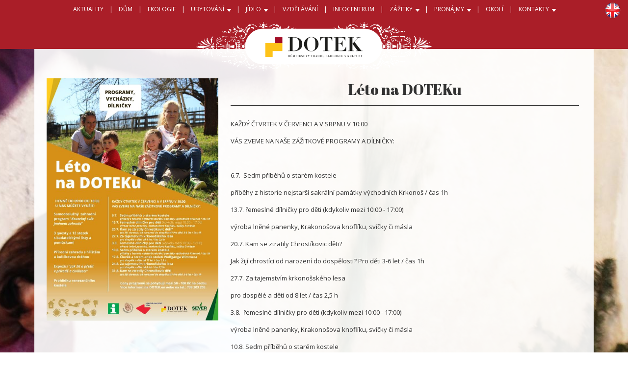

--- FILE ---
content_type: text/html; charset=utf-8
request_url: https://www.dotek.eu/Leto-na-DOTEKu-1.html
body_size: 24290
content:


<!DOCTYPE HTML> 
<html xmlns="http://www.w3.org/1999/xhtml" lang="cs">
<head><title>
	Léto na DOTEKu | dotek.eu
</title><meta http-equiv="Content-Type" content="text/html; charset=UTF-8" /><meta name="description" content="Léto na DOTEKu" /><meta name="keywords" content="" /><meta name="robots" content="All,Follow" /><meta name="viewport" content="width=device-width, initial-scale=1" /><link rel="icon" href="/favicon.ico" type="image/x-icon" /><link rel="icon" type="image/png" sizes="32x32" href="/Img/favicon-32x32.png" /><link rel="icon" type="image/png" sizes="96x96" href="/Img/favicon-96x96.png" /><link rel="icon" type="image/png" sizes="16x16" href="/Img/favicon-16x16.png" /><link href="https://fonts.googleapis.com/css?family=Abril+Fatface&amp;subset=latin-ext" rel="stylesheet" /><link href="https://fonts.googleapis.com/css?family=Open+Sans:300,400,600&amp;subset=latin,latin-ext" rel="stylesheet" type="text/css" /><link href="/WebResource.axd?d=tYYm7tNKu-RoATgyz6QLBGvPvJIL6DVL9_9AR5E0Qhu0RMVp0SqretORKfLkCEkQ6oQ6xx0xtmvEAURaygyRVnah6bCtx2YZQG-tBXTn1mrdgZTEShKgtx0fVwTcSjLaX4ov-3D176tV0_qycLMoVw2&amp;t=635603318500000000" type="text/css" rel="stylesheet" class="Telerik_stylesheet" /><link href="/WebResource.axd?d=miGQsbqFAfejKsx5WMeE_2z_-Eo7NKf2Xh4mcQKl_2JeXoLGG_4JYjAZEC92e-H45vkPUIuk3n6TU5aTCkgcMgFRY-pYpZh-xHyVEvJ_POvbLIw2a16uu5Ajmx1qY7CTcTm7oiPrAoxpbfe23mfj0XkWxB8zgSIz7EZyjwfy4XlIHp2f_W1vJegX4qzT0lYV0&amp;t=635603318500000000" type="text/css" rel="stylesheet" class="Telerik_stylesheet" /></head>
  
 <body>

<link href="/Styles/css?v=cREDrmD8dR4oiXVnhsDtwQiwZ9N2TtvsUd8gK_Racaw1" rel="stylesheet"/>
<script src="/Scripts/js?v=NW18U1J8wJx6mZa-ajnK7n51h8YIOB1HllunNXptmf01"></script>

	  


<form method="post" action="./Leto-na-DOTEKu-1.html" onsubmit="javascript:return WebForm_OnSubmit();" id="frmMain">
<div class="aspNetHidden">
<input type="hidden" name="rSm_TSM" id="rSm_TSM" value="" />
<input type="hidden" name="__EVENTTARGET" id="__EVENTTARGET" value="" />
<input type="hidden" name="__EVENTARGUMENT" id="__EVENTARGUMENT" value="" />
<input type="hidden" name="__VIEWSTATE" id="__VIEWSTATE" value="/[base64]/dHlwZT1jYWgmYW1wO2lzYz10cnVlJmFtcDtndWlkPTk2MTBmMTY1LWVhNDAtNDg1Ny04ZmYxLWU2YjkzODFmYjAyMGQCAw8PFgwfChsAAAAAAABJQAEAAAAfBhsAAAAAAIBmQAEAAAAfCGUfDAVcfi9UZWxlcmlrLldlYi5VSS5XZWJSZXNvdXJjZS5heGQ/[base64]/VvT4/L9qqFb63iV9SOhI=" />
</div>

<script type="text/javascript">
//<![CDATA[
var theForm = document.forms['frmMain'];
if (!theForm) {
    theForm = document.frmMain;
}
function __doPostBack(eventTarget, eventArgument) {
    if (!theForm.onsubmit || (theForm.onsubmit() != false)) {
        theForm.__EVENTTARGET.value = eventTarget;
        theForm.__EVENTARGUMENT.value = eventArgument;
        theForm.submit();
    }
}
//]]>
</script>


<script src="/WebResource.axd?d=7MSVJtgMw0eAOPbTrgPS-Hs6LIbB_WTQpZ-eYjifQaqmqJTyIM4FmG5VgwbRIKaf5prl99vUGLPgQdTOdh2nlkCaOii8GNk4LVKFAJyhuFM1&amp;t=638562633717896622" type="text/javascript"></script>


<script src="/ScriptResource.axd?d=7jr0gvSbWxKyOXLr7BLRhPzUQJdFbZykVUh2T1nZoCUSh0arKtnjUGMwMBjMAMJUceYlkYBRjPBBO6ioCsirYHdRLXx3pIGBUySQMAYt2pwu96q6XotnW4GKe3-yKiLBWR5xjiqSNJ1Dd8X5vcKfBHxU7LyCpyOKP4MP76fnU401&amp;t=ffffffffedc3492c" type="text/javascript"></script>
<script src="/Telerik.Web.UI.WebResource.axd?_TSM_HiddenField_=rSm_TSM&amp;compress=1&amp;_TSM_CombinedScripts_=%3b%3bSystem.Web.Extensions%2c+Version%3d4.0.0.0%2c+Culture%3dneutral%2c+PublicKeyToken%3d31bf3856ad364e35%3acs-CZ%3a234e29d2-f631-44aa-ae02-1f6a28518d09%3aea597d4b%3ab25378d2%3bTelerik.Web.UI%2c+Version%3d2015.1.225.45%2c+Culture%3dneutral%2c+PublicKeyToken%3d121fae78165ba3d4%3acs-CZ%3ad3cd47d0-4d93-4bad-8b9f-f9fea0aa4c69%3a16e4e7cd%3aed16cbdc%3ab7778d6c%3a11e117d7" type="text/javascript"></script>
<script type="text/javascript">
//<![CDATA[
function WebForm_OnSubmit() {
if (typeof(ValidatorOnSubmit) == "function" && ValidatorOnSubmit() == false) return false;
return true;
}
//]]>
</script>

<div class="aspNetHidden">

	<input type="hidden" name="__VIEWSTATEGENERATOR" id="__VIEWSTATEGENERATOR" value="CA0B0334" />
	<input type="hidden" name="__EVENTVALIDATION" id="__EVENTVALIDATION" value="/wEdAAaZGdF8E5eG9vQBK9Z0SONrQwdmH1m48FGJ7a8D8d+hEo2j5IatKfl7i+i+fozjX3TZkHgskZkCn8wFSrZUGvLGzGlXQlMJxIEe7VxBlaSvNXFJkph8KVizFbqhts2Bpx1K9E4FEboaydsppuPA+EpaUCBt9DzVBK1sXkZvqL7XZg==" />
</div>

    <script type="text/javascript">
//<![CDATA[
Sys.WebForms.PageRequestManager._initialize('rSm', 'frmMain', ['tphZapatiPanel','','tajaxPanel','','trAmSU','rAmSU'], [], [], 90, '');
//]]>
</script>

    <!-- 2015.1.225.45 --><div id="rAmSU">
	<span id="rAm" style="display:none;"></span>
</div>
	
    <div id="notify"></div>
    <div id="popWinBg"></div><div id="popWin"></div>

    <div class="container-fluid zahlavi-bg" id="zahlavi"><div class="megamenu_container megamenu_dark_bar megamenu_dark"><div class="container"><ul class="megamenu"><li class="megamenu_button right" id="megamenubutton"><a href="#">MENU</a></li><li class="mi f"><a href="/Aktuality.html" class="p">Aktuality</a></li><li class="sep">|</li><li class="mi"><a href="/Dum.html" class="p">Dům</a></li><li class="sep">|</li><li class="mi"><a href="/-7.html" class="p">EKOLOGIE</a></li><li class="sep">|</li><li class="mi"><a class="megamenu_drop">Ubytování</a><div class="dropdown_container dropdown_3columns"><div class="col-xs-12"><a href="/Nabidka-ubytovani.html">Nabídka ubytování</a></div><div class="col-xs-12"><a href="/Ubytovani-ve-stredisku-SEVER.html">Ubytování ve středisku SEVER</a></div><div class="col-xs-12"><a href="/-2.html">PRAVIDLA REZERVACE</a></div></div></li><li class="sep">|</li><li class="mi"><a class="megamenu_drop">Jídlo</a><div class="dropdown_container dropdown_3columns"><div class="col-xs-12"><a href="/KUCHYNE-NA-DOTEKU.html">KUCHYNĚ NA DOTEKU</a></div><div class="col-xs-12"><a href="/-1.html">ROZVOZ JÍDEL</a></div><div class="col-xs-12"><a href="/Jidelni-listek.html">Jídelní lístek</a></div></div></li><li class="sep">|</li><li class="mi"><a href="/vzdelavani.html" class="p">vzdělávání</a></li><li class="sep">|</li><li class="mi"><a href="/INFOCENTRUM.html" class="p">INFOCENTRUM</a></li><li class="sep">|</li><li class="mi"><a class="megamenu_drop">Zážitky</a><div class="dropdown_container dropdown_3columns"><div class="col-xs-12"><a href="/Expozice.html">Expozice</a></div><div class="col-xs-12"><a href="/Interpretacni-programy.html">Interpretační programy</a></div><div class="col-xs-12"><a href="/Prohlidky.html">Prohlídky</a></div><div class="col-xs-12"><a href="/Prirodni-zahrada.html">Přírodní zahrada</a></div><div class="col-xs-12"><a href="/-3.html">questy</a></div><div class="col-xs-12"><a href="/-6.html">tématické cesty</a></div><div class="col-xs-12"><a href="/-4.html">tvořivé dílničky</a></div></div></li><li class="sep">|</li><li class="mi"><a class="megamenu_drop">Pronájmy</a><div class="dropdown_container dropdown_3columns"><div class="col-xs-12"><a href="/Pronajem-DOTEKu.html">Pronájem DOTEKu</a></div><div class="col-xs-12"><a href="/Nabidka-pronajmu.html">Nabídka pronájmů</a></div><div class="col-xs-12"><a href="/Svatby.html">Svatby</a></div><div class="col-xs-12"><a href="/Rauty-a-oslavy.html">Rauty a oslavy</a></div></div></li><li class="sep">|</li><li class="mi"><a href="/Okoli.html" class="p">Okolí</a></li><li class="sep">|</li><li class="mi"><a class="megamenu_drop">Kontakty</a><div class="dropdown_container dropdown_3columns"><div class="col-xs-12"><a href="/O-nas.html">O nás</a></div><div class="col-xs-12"><a href="/Napsali-o-nas.html">Napsali o nás</a></div><div class="col-xs-12"><a href="/Kontakty-1.html">Kontakty</a></div></div></li></ul></div></div></div><div class="jazyky-cont"><a href="/ZmenitJazyk.aspx?lang=en"><img src="/Img/en.png" alt="English" /></a></div><div class="logo"><a href="https://www.dotek.eu"><img src="/Img/Logo.png" alt="Dotek" /></a></div>

	<div id="data" style="background-image:url('/Foto/Aktuality/Img/v3/Nahled1/IMG_9366.jpg');"><div class="container stranka-data stranka-zakladni"><div class="row"><div class="col-xs-12 col-md-6 col-md-push-6 col-xl-8 col-xl-push-4"><h1>Léto na DOTEKu</h1><p>KAŽDÝ ČTVRTEK V ČERVENCI A V SRPNU V&nbsp;10:00</p>

<p>VÁS ZVEME NA NAŠE ZÁŽITKOVÉ PROGRAMY A DÍLNIČKY:</p>

<p> </p>

<p>6.7.&nbsp;&nbsp;Sedm příběhů o starém kostele</p>

<p>příběhy z historie nejstarší sakrální památky východních Krkonoš / čas 1h</p>

<p>13.7.&nbsp;řemeslné dílničky pro děti&nbsp;(kdykoliv mezi 10:00 - 17:00)</p>

<p>výroba lněné panenky, Krakonošova knoflíku, svíčky či másla</p>

<p>20.7. Kam se ztratily Chrostíkovic děti?</p>

<p>Jak žijí chrostíci od narození do dospělosti? Pro děti 3-6 let / čas 1h</p>

<p>27.7. Za tajemstvím krkonošského lesa</p>

<p>pro dospělé a děti od 8 let / čas 2,5 h</p>

<p>3.8.&nbsp;&nbsp;řemeslné dílničky pro děti&nbsp;(kdykoliv mezi 10:00 - 17:00)</p>

<p>výroba lněné panenky, Krakonošova knoflíku, svíčky či másla</p>

<p>10.8. Sedm příběhů o starém kostele</p>

<p>příběhy z historie nejstarší sakrální památky východních Krkonoš / čas 1h</p>

<p>17.8. Člověk a strom aneb století Wolfganga Wimmera</p>

<p>pro dospělé a děti od 12 let / čas 1,5 h</p>

<p>24.8. Za tajemstvím krkonošského lesa</p>

<p>pro dospělé a děti od 8 let / čas 2,5 h</p>

<p>31.8. Kam se ztratily Chrostíkovic děti</p>

<p>Jak žijí chrostíci od narození do dospělosti? Pro děti 3-6 let / čas 1h</p>

<p> </p>

<p>Dále je každý den v otevírací době Infokoloniálu od 9 do 18 hodin v nabídce:</p>

<p>Samoobslužný&nbsp;&nbsp;zahradní program "Kouzelný svět jménem zahrada"</p>

<p> </p>

<p>3 questy a 12 stezek</p>

<p>s badatelskými listy a pomůckami</p>

<p> </p>

<p>Přírodní zahradu s hřištěm a kuličkovou dráhou</p>

<p> </p>

<p>Expozici "Jak žít a přežít</p>

<p>v přírodě a civilizaci"</p>

<p> </p>

<p>Prohlídku renesančního kostela</p>
</div><div class="col-xs-12 col-md-6 col-md-pull-6 col-xl-4 col-xl-pull-8"><div class="row"><div class="foto-main col-xs-12"><a href="/Foto/Aktuality/108/Img1/v1/Nahled1/leto-na-doteku.jpg" class="imgp"><img src="/Foto/Aktuality/108/Img1/v1/Nahled2/leto-na-doteku.jpg" alt="Léto na DOTEKu" /></a></div></div></div></div></div></div>

	<div class="RadAjaxPanel" id="phZapatiPanel">
	<div id="phZapati">
		<div class="container-fluid zapati-cont"><div class="separator-vertikalni"></div><div class="container" id="formular"><div class="nadpis"><h2>napište nám</h2></div><div class="row"><div class="col-xs-12 col-md-4"><div class="col-xs-12 p0"><span id="txtEmail_wrapper" class="riSingle RadInput RadInput_Bootstrap" style="width:100%;"><input id="txtEmail" name="txtEmail" size="20" maxlength="100" class="riTextBox riEmpty" value="E-mailová adresa *" type="text" autocomplete="off" /><input id="txtEmail_ClientState" name="txtEmail_ClientState" type="hidden" /></span></div><div class="col-xs-12 p0"><span id="txtTelefon_wrapper" class="riSingle RadInput RadInput_Bootstrap" style="width:100%;"><input id="txtTelefon" name="txtTelefon" size="20" maxlength="30" class="riTextBox riEmpty" value="Telefon" type="text" /><input id="txtTelefon_ClientState" name="txtTelefon_ClientState" type="hidden" /></span></div></div><div class="col-xs-12 col-md-8"><div class="col-xs-12 p0"><span id="txtText_wrapper" class="riSingle RadInput RadInput_Bootstrap" style="width:100%;"><textarea id="txtText" name="txtText" rows="2" cols="20" class="riTextBox riEmpty" autocomplete="off" style="height:120px;">Dotaz *</textarea><input id="txtText_ClientState" name="txtText_ClientState" type="hidden" /></span></div></div></div><div class="row"><div class="col-xs-12 center"><div id="txtName" class="RadCaptcha RadCaptcha_Default">
			<span id="txtName_ctl00" style="visibility:hidden;"></span><div id="txtName_SpamProtectorPanel">
				<label for="txtName_InvisibleTextBox" id="txtName_HiddenLabel" style="display:none;">Do not fill this textbox.</label><input name="txtName$InvisibleTextBox" type="text" id="txtName_InvisibleTextBox" style="display:none;" />
			</div><input id="txtName_ClientState" name="txtName_ClientState" type="hidden" />
		</div><input type="button" name="cmdOdeslat" value="ODESLAT FORMULÁŘ" onclick="ShowPopInfo(&#39;Probíhá odeslání formuláře...&#39;);WebForm_DoPostBackWithOptions(new WebForm_PostBackOptions(&quot;cmdOdeslat&quot;, &quot;&quot;, true, &quot;&quot;, &quot;&quot;, false, true))" id="cmdOdeslat" class="cmdOdeslat" /></div></div></div><div class="separator-vertikalni"></div><script type="text/javascript" src="https://api4.mapy.cz/loader.js"></script><script type="text/javascript">Loader.load()</script><div id="mapa" class="mapa">&nbsp;</div><script type="text/javascript">Mapa('mapa', '50.6544200N', '15.8192067E', '', 17, '');</script></div><div class="container-fluid zapati2-cont"><div class="container zapati"><div class="row"><div class="col-xs-12 col-lg-3"><img src="/Img/Logo-zapati.png" alt="Dotek.eu" /><div class="adresa">Horská 175<br/>542 26 Horní Maršov<br/>Mobil: <a href="tel:739203205">739 203 205</a></div></div><div class="col-xs-12 col-lg-3"><ul class="sl1"><li><a href="/Aktuality.html">Aktuality</a></li><li><a href="/Dum.html">DOTEK</a></li><li><a href="/-7.html">Ekologie</a></li><li><a href="/Ubytovani.html">Ubytování</a></li><li class="sub"><a href="/Nabidka-ubytovani.html">Ubytování v Domě obnovy tradic, ekologie a kultury</a></li><li class="sub"><a href="/Ubytovani-ve-stredisku-SEVER.html">Ubytování ve Středisku ekologické výchovy</a></li><li class="sub"><a href="/-2.html">PRAVIDLA REZERVACE</a></li><li><a href="/Jidlo.html">Stravování</a></li><li class="sub"><a href="/KUCHYNE-NA-DOTEKU.html">Kuchyně na DOTEKu</a></li><li class="sub"><a href="/-1.html">Rozvoz obědů</a></li><li class="sub"><a href="/Jidelni-listek.html">Jídelní lístek</a></li><li><a href="/vzdelavani.html">Vzdělávání</a></li><li><a href="/INFOCENTRUM.html">Infocentrum</a></li><li><a href="/Zazitky.html">Zážitky</a></li><li class="sub"><a href="/Expozice.html">Expozice</a></li><li class="sub"><a href="/Interpretacni-programy.html">Interpretační programy</a></li></ul></div><div class="col-xs-12 col-lg-3"><ul><li class="sub"><a href="/Prohlidky.html">Prohlídky</a></li><li class="sub"><a href="/Prirodni-zahrada.html">Přírodní zahrada</a></li><li class="sub"><a href="/-3.html">Questy</a></li><li class="sub"><a href="/-6.html">Tematické stezky</a></li><li class="sub"><a href="/-4.html">Tvořivé dílničky</a></li><li><a href="/Pronajmy.html">Pronájmy</a></li><li class="sub"><a href="/Pronajem-DOTEKu.html">Pronájem DOTEKu</a></li><li class="sub"><a href="/Nabidka-pronajmu.html">Pronájem kostela</a></li><li class="sub"><a href="/Svatby.html">Svatby</a></li><li class="sub"><a href="/Rauty-a-oslavy.html">Rauty a oslavy</a></li><li><a href="/Okoli.html">Okolí</a></li><li><a href="/Kontakty.html">O nás</a></li><li class="sub"><a href="/O-nas.html">SEVER</a></li><li class="sub"><a href="/Napsali-o-nas.html">Napsali o nás</a></li><li class="sub"><a href="/Kontakty-1.html">Kontakty</a></li></ul></div><div class="col-xs-12 col-lg-3 ikony"><a href="//www.facebook.com/ekocentrumdotek" target="_blank"><img src="/Img/icoFB.png" alt="Facebook Dotek.eu"></a><a href="//www.youtube.com" target="_blank"><img src="/Img/icoYouTube.png" alt="YouTube Dotek.eu"></a><a href="//www.instagram.com" target="_blank"><img src="/Img/icoInstagram.png" alt="Instagram Dotek.eu"></a><a href="http://sever.ekologickavychova.cz" target="_blank"><img src="/Img/icoSever.png" alt="Sever"></a></div></div></div></div>
	</div>
</div>

    <div class="RadAjaxPanel" id="ajaxPanel">
	<div id="ajax">

	</div>
</div>

	<div id="scrolltop">&nbsp;</div>
	

<script type="text/javascript">
//<![CDATA[
var Page_Validators =  new Array(document.getElementById("txtName_ctl00"));
//]]>
</script>

<script type="text/javascript">
//<![CDATA[
var txtName_ctl00 = document.all ? document.all["txtName_ctl00"] : document.getElementById("txtName_ctl00");
txtName_ctl00.evaluationfunction = "CustomValidatorEvaluateIsValid";
//]]>
</script>


<script type="text/javascript">
//<![CDATA[

var Page_ValidationActive = false;
if (typeof(ValidatorOnLoad) == "function") {
    ValidatorOnLoad();
}

function ValidatorOnSubmit() {
    if (Page_ValidationActive) {
        return ValidatorCommonOnSubmit();
    }
    else {
        return true;
    }
}
        Sys.Application.add_init(function() {
    $create(Telerik.Web.UI.RadAjaxManager, {"_updatePanels":"","ajaxSettings":[],"clientEvents":{OnRequestStart:"",OnResponseEnd:""},"defaultLoadingPanelID":"","enableAJAX":true,"enableHistory":false,"links":[],"styles":[],"uniqueID":"rAm","updatePanelsRenderMode":1}, null, null, $get("rAm"));
});
Sys.Application.add_init(function() {
    $create(Telerik.Web.UI.RadTextBox, {"_displayText":"E-mailová adresa *","_focused":false,"_initialValueAsText":"","_postBackEventReferenceScript":"setTimeout(\"__doPostBack(\\\u0027txtEmail\\\u0027,\\\u0027\\\u0027)\", 0)","_skin":"Bootstrap","_validationText":"","clientStateFieldID":"txtEmail_ClientState","emptyMessage":"E-mailová adresa *","enabled":true,"styles":{HoveredStyle: ["width:100%;", "riTextBox riHover"],InvalidStyle: ["width:100%;", "riTextBox riError"],DisabledStyle: ["width:100%;", "riTextBox riDisabled"],FocusedStyle: ["width:100%;", "riTextBox riFocused"],EmptyMessageStyle: ["width:100%;", "riTextBox riEmpty"],ReadOnlyStyle: ["width:100%;", "riTextBox riRead"],EnabledStyle: ["width:100%;", "riTextBox riEnabled"]}}, null, null, $get("txtEmail"));
});
Sys.Application.add_init(function() {
    $create(Telerik.Web.UI.RadTextBox, {"_displayText":"Telefon","_focused":false,"_initialValueAsText":"","_postBackEventReferenceScript":"setTimeout(\"__doPostBack(\\\u0027txtTelefon\\\u0027,\\\u0027\\\u0027)\", 0)","_skin":"Bootstrap","_validationText":"","clientStateFieldID":"txtTelefon_ClientState","emptyMessage":"Telefon","enabled":true,"styles":{HoveredStyle: ["width:100%;", "riTextBox riHover"],InvalidStyle: ["width:100%;", "riTextBox riError"],DisabledStyle: ["width:100%;", "riTextBox riDisabled"],FocusedStyle: ["width:100%;", "riTextBox riFocused"],EmptyMessageStyle: ["width:100%;", "riTextBox riEmpty"],ReadOnlyStyle: ["width:100%;", "riTextBox riRead"],EnabledStyle: ["width:100%;", "riTextBox riEnabled"]}}, null, null, $get("txtTelefon"));
});
Sys.Application.add_init(function() {
    $create(Telerik.Web.UI.RadTextBox, {"_displayText":"Dotaz *","_focused":false,"_initialValueAsText":"","_postBackEventReferenceScript":"setTimeout(\"__doPostBack(\\\u0027txtText\\\u0027,\\\u0027\\\u0027)\", 0)","_skin":"Bootstrap","_validationText":"","clientStateFieldID":"txtText_ClientState","emptyMessage":"Dotaz *","enabled":true,"maxLength":500,"styles":{HoveredStyle: ["height:120px;width:100%;", "riTextBox riHover"],InvalidStyle: ["height:120px;width:100%;", "riTextBox riError"],DisabledStyle: ["height:120px;width:100%;", "riTextBox riDisabled"],FocusedStyle: ["height:120px;width:100%;", "riTextBox riFocused"],EmptyMessageStyle: ["height:120px;width:100%;", "riTextBox riEmpty"],ReadOnlyStyle: ["height:120px;width:100%;", "riTextBox riRead"],EnabledStyle: ["height:120px;width:100%;", "riTextBox riEnabled"]}}, null, null, $get("txtText"));
});

document.getElementById('txtName_ctl00').dispose = function() {
    Array.remove(Page_Validators, document.getElementById('txtName_ctl00'));
}
Sys.Application.add_init(function() {
    $create(Telerik.Web.UI.RadCaptcha, {"_audioUrl":"/Telerik.Web.UI.WebResource.axd?type=cah\u0026isc=true\u0026guid=9610f165-ea40-4857-8ff1-e6b9381fb020","_enableAudio":false,"_persistCode":false,"clientStateFieldID":"txtName_ClientState"}, null, null, $get("txtName"));
});
Sys.Application.add_init(function() {
    $create(Telerik.Web.UI.RadAjaxPanel, {"clientEvents":{OnRequestStart:"",OnResponseEnd:""},"enableAJAX":true,"enableHistory":false,"links":[],"loadingPanelID":"","styles":[],"uniqueID":"phZapati"}, null, null, $get("phZapati"));
});
Sys.Application.add_init(function() {
    $create(Telerik.Web.UI.RadAjaxPanel, {"clientEvents":{OnRequestStart:"",OnResponseEnd:""},"enableAJAX":true,"enableHistory":false,"links":[],"loadingPanelID":"","styles":[],"uniqueID":"ajax"}, null, null, $get("ajax"));
});
//]]>
</script>
</form>
</body>
</html>

--- FILE ---
content_type: text/css
request_url: https://www.dotek.eu/WebResource.axd?d=miGQsbqFAfejKsx5WMeE_2z_-Eo7NKf2Xh4mcQKl_2JeXoLGG_4JYjAZEC92e-H45vkPUIuk3n6TU5aTCkgcMgFRY-pYpZh-xHyVEvJ_POvbLIw2a16uu5Ajmx1qY7CTcTm7oiPrAoxpbfe23mfj0XkWxB8zgSIz7EZyjwfy4XlIHp2f_W1vJegX4qzT0lYV0&t=635603318500000000
body_size: 3372
content:
html body .RadInput_Bootstrap .riTextBox,html body .RadInputMgr_Bootstrap{border-color:#ccc;border-radius:4px;color:#555;background:#fff;font:14px/1.42857 "Helvetica Neue",Helvetica,Arial,sans-serif;box-shadow:0 1px 1px rgba(0,0,0,0.075) inset}.RadInput_Bootstrap.riSingle .riTextBox,.RadForm_Bootstrap.RadForm.rfdTextbox input.riTextBox.rfdDecorated{height:34px}html body .RadInput_Bootstrap .riTextBox,html body .RadInputMgr_Bootstrap,*+html .RadInput_Bootstrap.riSingle .riTextBox,*+html .RadForm_Bootstrap.RadForm.rfdTextbox input.riTextBox.rfdDecorated{height:29px;line-height:29px}.RadInput_Bootstrap.riSingle textarea.riTextBox,html .RadInput_Bootstrap textarea.riTextBox{height:auto}html body .RadInput_Bootstrap .riHover,html body .RadInput_Hover_Bootstrap{border-color:#adadad;color:#555}html body .RadInput_Bootstrap .riFocused,html body .RadInput_Focused_Bootstrap{border-color:#66afe9;outline:0;box-shadow:inset 0 1px 1px rgba(0,0,0,0.075),0 0 8px rgba(102,175,233,0.6)}html body .RadInput_Bootstrap .riRead,html body .RadInput_Read_Bootstrap,html body .RadInput_Bootstrap .riDisabled,html body .RadInput_Disabled_Bootstrap{border-color:#909090;color:#909090;background:#eee}html body .RadInput_Bootstrap .riError,html body .RadInput_Error_Bootstrap,.RadForm.rfdTextbox .RadInput_Bootstrap .riError[type="text"],.RadForm.rfdTextbox .RadInput_Error_Bootstrap[type="text"]{border-color:#a94442}html body .RadInput_Bootstrap .riNegative,html body .RadInput_Negative_Bootstrap{color:#6e6e6e}.RadInput_Bootstrap a{background:transparent no-repeat url('WebResource.axd?d=QYI-bXtBubcqxqwn_s0Qxf0o1qCqKg1aIfluMhtA1i0xHuPX6VIj3C-D7Xg84Z1hqFvJ3QQS_mBTzV449ne-isuEKAwEKqLjYS9std3boW-6aap-2wJY1Ndf9FGBhCen5kDD46SEMAP4FyRx59i5ScsZYZ7vLh9JqT--OOqDZotzEvRfZJJ6ac2ziu5eLfjV0&t=635603318500000000')}.RadInput_Bootstrap .riBtn a{width:17px;height:34px;line-height:34px;background-position:-14px -4864px}.RadInput_Bootstrap a.riButton{background-position:-14px -4864px}.RadInput_Bootstrap a.riButton:hover{background-position:-64px -4864px}.RadInput_Bootstrap .riSpin a{width:20px;height:17px;line-height:17px}.RadInput_Bootstrap.riContSpinButtons,.RadInput_Bootstrap .riContentWrapper{padding:0 0 0 7px;position:relative}html body .RadInput_Bootstrap.riContSpinButtons .riTextBox{padding-right:34px}*+html body .RadInput_Bootstrap.riContSpinButtons .riTextBox{margin-top:-1px;margin-bottom:-1px}.RadInput_Bootstrap a.riUp,.RadInput_Bootstrap a.riDown{height:17px;position:absolute;right:0;width:33px}.RadInput_Bootstrap a.riUp{top:0;border-left:1px solid #ccc;background-position:-9px -16px}.RadInput_Bootstrap a.riUp:hover{background-position:-59px -16px}.RadInput_Bootstrap a.riDown{bottom:0;border-left:1px solid #ccc;background-position:-9px -68px}.RadInput_Bootstrap a.riDown:hover{background-position:-59px -68px}.RadInput_Bootstrap .riLabel{color:#555}.RadInput_Bootstrap .riResizeIcon{background:transparent -17px -2417px no-repeat url('WebResource.axd?d=QYI-bXtBubcqxqwn_s0Qxf0o1qCqKg1aIfluMhtA1i0xHuPX6VIj3C-D7Xg84Z1hqFvJ3QQS_mBTzV449ne-isuEKAwEKqLjYS9std3boW-6aap-2wJY1Ndf9FGBhCen5kDD46SEMAP4FyRx59i5ScsZYZ7vLh9JqT--OOqDZotzEvRfZJJ6ac2ziu5eLfjV0&t=635603318500000000');opacity:.5;filter:alpha(opacity=50);width:16px;height:16px;margin-left:-16px}html body .RadInputRTL_Bootstrap .riError,html body .RadInputRTL_Error_Bootstrap{background-position:3px -298px}.RadInputRTL_Bootstrap .riResizeIcon{background-position:-17px -2467px}.RadForm.rfdTextbox .RadInputRTL_Bootstrap .riError[type="text"],.RadForm.rfdTextbox .RadInputRTL_Error_Bootstrap[type="text"]{background-position:3px -298px}